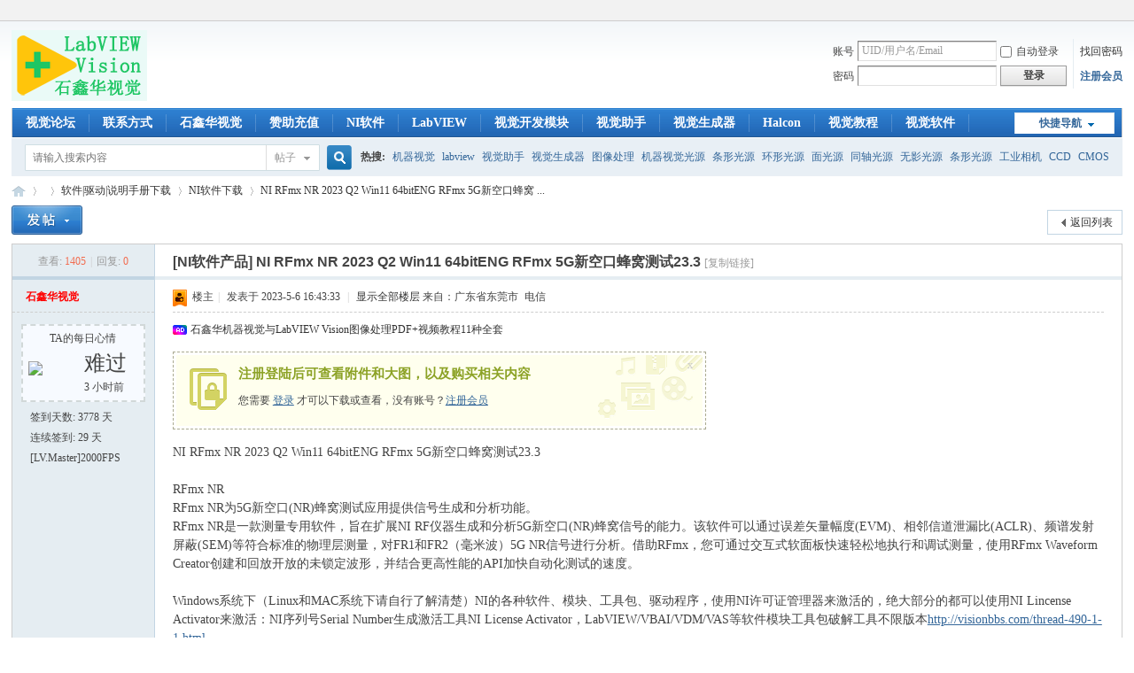

--- FILE ---
content_type: text/html; charset=gbk
request_url: http://visionbbs.cn/forum.php?mod=viewthread&tid=30330
body_size: 14997
content:
<!DOCTYPE html PUBLIC "-//W3C//DTD XHTML 1.0 Transitional//EN" "http://www.w3.org/TR/xhtml1/DTD/xhtml1-transitional.dtd">
<html xmlns="http://www.w3.org/1999/xhtml">
<head>
<meta http-equiv="Content-Type" content="text/html; charset=gbk" />
<title>NI RFmx NR 2023 Q2 Win11 64bitENG RFmx 5G新空口蜂窝测试23.3_NI软件下载_软件|驱动|说明手册下载_LabVIEW视觉_图像处理系统教程-工业相机镜头LED光源控制器-LabVIEW-Vision-Halcon </title>
<link href="http://visionbbs.cn/thread-30330-1-1.html" rel="canonical" />
<meta name="keywords" content="NI-RFmx NR 2023 Q2,RFmx 5G新空口蜂窝测试23-3,NI RF仪器生成和分析5G新空口NR蜂窝信号,RFmx NR新空口测量专用软件,RFmx Waveform Creator,NI软件下载,LabVIEW视觉,石鑫华,VISIONBBS,机器视觉之家,VISIONHOME,工业相机,CCD,CMOS,工业镜头,机器视觉光源,光源控制器,机器视觉方案,视觉系统,LabVIEW,Halcon,VISION,VBAI,视觉助手,NI视觉,图像处理" />
<meta name="description" content="NI-RFmx NR 2023 Q2,RFmx 5G新空口蜂窝测试23-3,NI RF仪器生成和分析5G新空口NR蜂窝信号,RFmx NR新空口测量专用软件,RFmx Waveform CreatorNI RFmx NR 2023 Q2 Win11 64bitENG RFmx 5G新空口蜂窝测试23.3RFmx NRRFmx NR为5G新空口(NR)蜂窝测试应用提供信号生成和分析功能。RFmx NR是一款测量专用软件，旨 ...,NI RFmx NR 2023 Q2 Win11 64bitENG RFmx 5G新空口蜂窝测试23.3,LabVIEW视觉,石鑫华,VISIONBBS,机器视觉之家,VISIONHOME,工业相机,CCD,CMOS,工业镜头,机器视觉光源,光源控制器,机器视觉方案,视觉系统,LabVIEW,Halcon,VISION,VBAI,视觉助手,NI视觉,图像处理 " />
<meta name="generator" content="VISIONBBS.COM X3.4" />
<meta name="author" content="Discuz! Team and Comsenz UI Team" />
<meta name="copyright" content="2009-2026 VISIONBBS.COM" />
<meta name="MSSmartTagsPreventParsing" content="True" />
<meta http-equiv="MSThemeCompatible" content="Yes" />
<base href="http://visionbbs.cn/" /><link rel="stylesheet" type="text/css" href="data/cache/style_1_common.css?rwT" /><link rel="stylesheet" type="text/css" href="data/cache/style_1_forum_viewthread.css?rwT" /><link rel="stylesheet" id="css_extstyle" type="text/css" href="./template/default/style/t2/style.css" /><script type="text/javascript">var STYLEID = '1', STATICURL = 'static/', IMGDIR = 'static/image/common', VERHASH = 'rwT', charset = 'gbk', discuz_uid = '0', cookiepre = 'Z9Bu__2132_', cookiedomain = '', cookiepath = '/', showusercard = '1', attackevasive = '0', disallowfloat = 'login', creditnotice = '1|威望|,2|金币|,3|贡献|,4|圆|', defaultstyle = './template/default/style/t2', REPORTURL = 'aHR0cDovL3Zpc2lvbmJicy5jbi9mb3J1bS5waHA/bW9kPXZpZXd0aHJlYWQmdGlkPTMwMzMw', SITEURL = 'http://visionbbs.cn/', JSPATH = 'data/cache/', CSSPATH = 'data/cache/style_', DYNAMICURL = '';</script>
<script src="data/cache/common.js?rwT" type="text/javascript"></script>
<meta name="application-name" content="LabVIEW视觉" />
<meta name="msapplication-tooltip" content="LabVIEW视觉" />
<meta name="msapplication-task" content="name=;action-uri=http://visionbbs.cn/forum.php;icon-uri=http://visionbbs.cn/static/image/common/bbs.ico" />
<link rel="archives" title="LabVIEW视觉" href="http://visionbbs.cn/archiver/" />
<link rel="stylesheet" id="css_widthauto" type="text/css" href='data/cache/style_1_widthauto.css?rwT' />
<script type="text/javascript">HTMLNODE.className += ' widthauto'</script>
<script src="data/cache/forum.js?rwT" type="text/javascript"></script>
<!--鍙樼伆鑹�
<style>
html{ filter: grayscale(100%); -webkit-filter: grayscale(100%); -moz-filter: grayscale(100%); -ms-filter: grayscale(100%); -o-filter: grayscale(100%); filter: url("data:image/svg+xml;utf8,#grayscale"); filter:progid:DXImageTransform.Microsoft.BasicImage(grayscale=1); -webkit-filter: grayscale(1);}
</style>
鍙樼伆鑹�-->
</head>

<body id="nv_forum" class="pg_viewthread" onkeydown="if(event.keyCode==27) return false;">
<div id="append_parent"></div><div id="ajaxwaitid"></div>
<div id="toptb" class="cl">
<div class="wp">
<div class="z"></div>
<div class="y">
<a id="switchblind" href="javascript:;" onClick="toggleBlind(this)" title="开启辅助访问" class="switchblind"></a>
</div>
</div>
</div>

<div id="hd">
<div class="wp">
<div class="hdc cl"><h2><a href="./" title="LabVIEW视觉"><img src="static/image/common/logo.png" alt="LabVIEW视觉" border="0" /></a></h2><script src="data/cache/logging.js?rwT" type="text/javascript"></script>
<form method="post" autocomplete="off" id="lsform" action="member.php?mod=logging&amp;action=login&amp;loginsubmit=yes&amp;infloat=yes&amp;lssubmit=yes" onsubmit="pwmd5('ls_password');return lsSubmit();">
<div class="fastlg cl">
<span id="return_ls" style="display:none"></span>
<div class="y pns">
<table cellspacing="0" cellpadding="0">
<tr>
<td><label for="ls_username">账号</label></td>
<td><input type="text" name="username" id="ls_username" class="px vm xg1"  value="UID/用户名/Email" onfocus="if(this.value == 'UID/用户名/Email'){this.value = '';this.className = 'px vm';}" onblur="if(this.value == ''){this.value = 'UID/用户名/Email';this.className = 'px vm xg1';}" tabindex="901" /></td>
<td class="fastlg_l"><label for="ls_cookietime"><input type="checkbox" name="cookietime" id="ls_cookietime" class="pc" value="2592000" tabindex="903" />自动登录</label></td>
<td>&nbsp;<a href="javascript:;" onclick="showWindow('login', 'member.php?mod=logging&action=login&viewlostpw=1')">找回密码</a></td>
</tr>
<tr>
<td><label for="ls_password">密码</label></td>
<td><input type="password" name="password" id="ls_password" class="px vm" autocomplete="off" tabindex="902" /></td>
<td class="fastlg_l"><button type="submit" class="pn vm" tabindex="904" style="width: 75px;"><em>登录</em></button></td>
<td>&nbsp;<a href="member.php?mod=afdxxx" class="xi2 xw1">注册会员</a></td>
</tr>
</table>
<input type="hidden" name="formhash" value="7a4077e4" />
<input type="hidden" name="quickforward" value="yes" />
<input type="hidden" name="handlekey" value="ls" />
</div>
</div>
</form>

<script src="data/cache/md5.js?rwT" type="text/javascript" reload="1"></script>
</div>

<div id="nv">
<a href="javascript:;" id="qmenu" onMouseOver="delayShow(this, function () {showMenu({'ctrlid':'qmenu','pos':'34!','ctrlclass':'a','duration':2});showForummenu(61);})">快捷导航</a>
<ul><li id="mn_N6666" ><a href="/" hidefocus="true"  >视觉论坛</a></li><li id="mn_Nb942" ><a href="thread-1-1-1.html" hidefocus="true"  >联系方式</a></li><li id="mn_N2ac6" ><a href="http://www.labviewx.com" hidefocus="true" target="_blank"  >石鑫华视觉</a></li><li id="mn_Nda5e" ><a href="thread-21377-1-1.html" hidefocus="true" target="_blank"  >赞助充值</a></li><li id="mn_N3ed2" ><a href="forum-61-1.html" hidefocus="true"  >NI软件</a></li><li id="mn_Nec7d" ><a href="forum-2-1.html" hidefocus="true"  >LabVIEW</a></li><li id="mn_Nfd97" ><a href="forum-80-1.html" hidefocus="true" target="_blank"  >视觉开发模块</a></li><li id="mn_N801a" ><a href="forum-81-1.html" hidefocus="true"  >视觉助手</a></li><li id="mn_N7d7a" ><a href="forum-47-1.html" hidefocus="true"  >视觉生成器</a></li><li id="mn_N4df3" ><a href="forum-48-1.html" hidefocus="true"  >Halcon</a></li><li id="mn_N9e0d" ><a href="forum-99-1.html" hidefocus="true" target="_blank"  >视觉教程</a></li><li id="mn_N34a8" ><a href="forum-87-1.html" hidefocus="true"  >视觉软件</a></li><li id="mn_N60cb" ><a href="forum-39-1.html" hidefocus="true" target="_blank"  >相机</a></li><li id="mn_N96dd" ><a href="forum-40-1.html" hidefocus="true" target="_blank"  >镜头</a></li><li id="mn_N98e1" ><a href="forum-41-1.html" hidefocus="true" target="_blank"  >光源</a></li><li id="mn_N6335" ><a href="forum-85-1.html" hidefocus="true" target="_blank"  >控制器</a></li><li id="mn_N573f" ><a href="forum-62-1.html" hidefocus="true"  >驱动手册</a></li><li id="mn_Ndfc7" ><a href="forum-83-1.html" hidefocus="true" target="_blank"  >采集卡</a></li><li id="mn_N93be" ><a href="forum-50-1.html" hidefocus="true" target="_blank"  >方案</a></li><li id="mn_N2318" ><a href="forum-51-1.html" hidefocus="true"  >系统</a></li><li id="mn_N9c1f" ><a href="forum-52-1.html" hidefocus="true"  >设备</a></li><li id="mn_Nfd8b" ><a href="forum-84-1.html" hidefocus="true" target="_blank"  >配件</a></li><li id="mn_N462e" ><a href="dsu_paulsign-sign.html" hidefocus="true"  >签到</a></li></ul>
</div>
<ul class="p_pop h_pop" id="plugin_menu" style="display: none">  <li><a href="dsu_paulsign-sign.html" id="mn_plink_sign">每日签到</a></li>
 </ul>
<div id="mu" class="cl">
</div><div id="scbar" class="scbar_narrow cl">
<form id="scbar_form" method="post" autocomplete="off" onsubmit="searchFocus($('scbar_txt'))" action="search.php?searchsubmit=yes" target="_blank">
<input type="hidden" name="mod" id="scbar_mod" value="search" />
<input type="hidden" name="formhash" value="7a4077e4" />
<input type="hidden" name="srchtype" value="title" />
<input type="hidden" name="srhfid" value="61" />
<input type="hidden" name="srhlocality" value="forum::viewthread" />
<table cellspacing="0" cellpadding="0">
<tr>
<td class="scbar_icon_td"></td>
<td class="scbar_txt_td"><input type="text" name="srchtxt" id="scbar_txt" value="请输入搜索内容" autocomplete="off" x-webkit-speech speech /></td>
<td class="scbar_type_td"><a href="javascript:;" id="scbar_type" class="xg1" onclick="showMenu(this.id)" hidefocus="true">搜索</a></td>
<td class="scbar_btn_td"><button type="submit" name="searchsubmit" id="scbar_btn" sc="1" class="pn pnc" value="true"><strong class="xi2">搜索</strong></button></td>
<td class="scbar_hot_td">
<div id="scbar_hot">
<strong class="xw1">热搜: </strong>

<a href="search.php?mod=forum&amp;srchtxt=%BB%FA%C6%F7%CA%D3%BE%F5&amp;formhash=7a4077e4&amp;searchsubmit=true&amp;source=hotsearch" target="_blank" class="xi2" sc="1">机器视觉</a>



<a href="search.php?mod=forum&amp;srchtxt=labview&amp;formhash=7a4077e4&amp;searchsubmit=true&amp;source=hotsearch" target="_blank" class="xi2" sc="1">labview</a>



<a href="search.php?mod=forum&amp;srchtxt=%CA%D3%BE%F5%D6%FA%CA%D6&amp;formhash=7a4077e4&amp;searchsubmit=true&amp;source=hotsearch" target="_blank" class="xi2" sc="1">视觉助手</a>



<a href="search.php?mod=forum&amp;srchtxt=%CA%D3%BE%F5%C9%FA%B3%C9%C6%F7&amp;formhash=7a4077e4&amp;searchsubmit=true&amp;source=hotsearch" target="_blank" class="xi2" sc="1">视觉生成器</a>



<a href="search.php?mod=forum&amp;srchtxt=%CD%BC%CF%F1%B4%A6%C0%ED&amp;formhash=7a4077e4&amp;searchsubmit=true&amp;source=hotsearch" target="_blank" class="xi2" sc="1">图像处理</a>



<a href="search.php?mod=forum&amp;srchtxt=%BB%FA%C6%F7%CA%D3%BE%F5%B9%E2%D4%B4&amp;formhash=7a4077e4&amp;searchsubmit=true&amp;source=hotsearch" target="_blank" class="xi2" sc="1">机器视觉光源</a>



<a href="search.php?mod=forum&amp;srchtxt=%CC%F5%D0%CE%B9%E2%D4%B4&amp;formhash=7a4077e4&amp;searchsubmit=true&amp;source=hotsearch" target="_blank" class="xi2" sc="1">条形光源</a>



<a href="search.php?mod=forum&amp;srchtxt=%BB%B7%D0%CE%B9%E2%D4%B4&amp;formhash=7a4077e4&amp;searchsubmit=true&amp;source=hotsearch" target="_blank" class="xi2" sc="1">环形光源</a>



<a href="search.php?mod=forum&amp;srchtxt=%C3%E6%B9%E2%D4%B4&amp;formhash=7a4077e4&amp;searchsubmit=true&amp;source=hotsearch" target="_blank" class="xi2" sc="1">面光源</a>



<a href="search.php?mod=forum&amp;srchtxt=%CD%AC%D6%E1%B9%E2%D4%B4&amp;formhash=7a4077e4&amp;searchsubmit=true&amp;source=hotsearch" target="_blank" class="xi2" sc="1">同轴光源</a>



<a href="search.php?mod=forum&amp;srchtxt=%CE%DE%D3%B0%B9%E2%D4%B4&amp;formhash=7a4077e4&amp;searchsubmit=true&amp;source=hotsearch" target="_blank" class="xi2" sc="1">无影光源</a>



<a href="search.php?mod=forum&amp;srchtxt=%CC%F5%D0%CE%B9%E2%D4%B4&amp;formhash=7a4077e4&amp;searchsubmit=true&amp;source=hotsearch" target="_blank" class="xi2" sc="1">条形光源</a>



<a href="search.php?mod=forum&amp;srchtxt=%B9%A4%D2%B5%CF%E0%BB%FA&amp;formhash=7a4077e4&amp;searchsubmit=true&amp;source=hotsearch" target="_blank" class="xi2" sc="1">工业相机</a>



<a href="search.php?mod=forum&amp;srchtxt=CCD&amp;formhash=7a4077e4&amp;searchsubmit=true&amp;source=hotsearch" target="_blank" class="xi2" sc="1">CCD</a>



<a href="search.php?mod=forum&amp;srchtxt=CMOS&amp;formhash=7a4077e4&amp;searchsubmit=true&amp;source=hotsearch" target="_blank" class="xi2" sc="1">CMOS</a>



<a href="search.php?mod=forum&amp;srchtxt=%B9%A4%D2%B5%BE%B5%CD%B7&amp;formhash=7a4077e4&amp;searchsubmit=true&amp;source=hotsearch" target="_blank" class="xi2" sc="1">工业镜头</a>



<a href="search.php?mod=forum&amp;srchtxt=CCTV&amp;formhash=7a4077e4&amp;searchsubmit=true&amp;source=hotsearch" target="_blank" class="xi2" sc="1">CCTV</a>



<a href="search.php?mod=forum&amp;srchtxt=%D4%B6%D0%C4%BE%B5%CD%B7&amp;formhash=7a4077e4&amp;searchsubmit=true&amp;source=hotsearch" target="_blank" class="xi2" sc="1">远心镜头</a>



<a href="search.php?mod=forum&amp;srchtxt=vision&amp;formhash=7a4077e4&amp;searchsubmit=true&amp;source=hotsearch" target="_blank" class="xi2" sc="1">vision</a>



<a href="search.php?mod=forum&amp;srchtxt=VBAI&amp;formhash=7a4077e4&amp;searchsubmit=true&amp;source=hotsearch" target="_blank" class="xi2" sc="1">VBAI</a>



<a href="search.php?mod=forum&amp;srchtxt=VDM&amp;formhash=7a4077e4&amp;searchsubmit=true&amp;source=hotsearch" target="_blank" class="xi2" sc="1">VDM</a>



<a href="search.php?mod=forum&amp;srchtxt=IMAQ&amp;formhash=7a4077e4&amp;searchsubmit=true&amp;source=hotsearch" target="_blank" class="xi2" sc="1">IMAQ</a>



<a href="search.php?mod=forum&amp;srchtxt=%CF%C2%D4%D8&amp;formhash=7a4077e4&amp;searchsubmit=true&amp;source=hotsearch" target="_blank" class="xi2" sc="1">下载</a>



<a href="search.php?mod=forum&amp;srchtxt=%CA%D3%C6%B5&amp;formhash=7a4077e4&amp;searchsubmit=true&amp;source=hotsearch" target="_blank" class="xi2" sc="1">视频</a>



<a href="search.php?mod=forum&amp;srchtxt=%BD%CC%B3%CC&amp;formhash=7a4077e4&amp;searchsubmit=true&amp;source=hotsearch" target="_blank" class="xi2" sc="1">教程</a>



<a href="search.php?mod=forum&amp;srchtxt=%C7%A7%D5%D7%CD%F8%CF%E0%BB%FA&amp;formhash=7a4077e4&amp;searchsubmit=true&amp;source=hotsearch" target="_blank" class="xi2" sc="1">千兆网相机</a>



<a href="search.php?mod=forum&amp;srchtxt=USB3%CF%E0%BB%FA&amp;formhash=7a4077e4&amp;searchsubmit=true&amp;source=hotsearch" target="_blank" class="xi2" sc="1">USB3相机</a>



<a href="search.php?mod=forum&amp;srchtxt=%B4%F3%BA%E3&amp;formhash=7a4077e4&amp;searchsubmit=true&amp;source=hotsearch" target="_blank" class="xi2" sc="1">大恒</a>



<a href="search.php?mod=forum&amp;srchtxt=Computar&amp;formhash=7a4077e4&amp;searchsubmit=true&amp;source=hotsearch" target="_blank" class="xi2" sc="1">Computar</a>



<a href="search.php?mod=forum&amp;srchtxt=VISIONHOME&amp;formhash=7a4077e4&amp;searchsubmit=true&amp;source=hotsearch" target="_blank" class="xi2" sc="1">VISIONHOME</a>



<a href="search.php?mod=forum&amp;srchtxt=%CA%AF%F6%CE%BB%AA&amp;formhash=7a4077e4&amp;searchsubmit=true&amp;source=hotsearch" target="_blank" class="xi2" sc="1">石鑫华</a>

</div>
</td>
</tr>
</table>
</form>
</div>
<ul id="scbar_type_menu" class="p_pop" style="display: none;"><li><a href="javascript:;" rel="curforum" fid="61" >本版</a></li><li><a href="javascript:;" rel="forum" class="curtype">帖子</a></li><li><a href="javascript:;" rel="user">用户</a></li></ul>
<script type="text/javascript">
initSearchmenu('scbar', '');
</script>
</div>
</div>


<div id="wp" class="wp">
<script type="text/javascript">var fid = parseInt('61'), tid = parseInt('30330');</script>

<script src="data/cache/forum_viewthread.js?rwT" type="text/javascript"></script>
<script type="text/javascript">zoomstatus = parseInt(1);var imagemaxwidth = '750';var aimgcount = new Array();</script>

<style id="diy_style" type="text/css"></style>
<!--[diy=diynavtop]--><div id="diynavtop" class="area"></div><!--[/diy]-->
<div id="pt" class="bm cl">
<div class="z">
<!--	<a href="./" class="nvhm" title="首页">LabVIEW视觉</a><em>&raquo;</em><a href="forum.php"></a> <em>&rsaquo;</em> <a href="gid-60.html">软件|驱动|说明手册下载</a> <em>&rsaquo;</em> <a href="forum-61-1.html">NI软件下载</a> <em>&rsaquo;</em> <a href="thread-30330-1-1.html">NI RFmx NR 2023 Q2 Win11 64bitENG RFmx 5G新空口蜂窝 ...</a>-->
<a href="./" class="nvhm" title="首页">LabVIEW视觉</a><em>&raquo;</em><a href="./"></a> <em>&rsaquo;</em> <a href="gid-60.html">软件|驱动|说明手册下载</a> <em>&rsaquo;</em> <a href="forum-61-1.html">NI软件下载</a> <em>&rsaquo;</em> <a href="thread-30330-1-1.html">NI RFmx NR 2023 Q2 Win11 64bitENG RFmx 5G新空口蜂窝 ...</a>
</div>
</div>

<!--BS To Baidu OK @2023-05-06 16:43:33--><style id="diy_style" type="text/css"></style>
<div class="wp">
<!--[diy=diy1]--><div id="diy1" class="area"></div><!--[/diy]-->
</div>

<div id="ct" class="wp cl">
<div id="pgt" class="pgs mbm cl ">
<div class="pgt"></div>
<span class="y pgb"><a href="forum-61-1.html">返回列表</a></span>
<a id="newspecial" onmouseover="$('newspecial').id = 'newspecialtmp';this.id = 'newspecial';showMenu({'ctrlid':this.id})" onclick="showWindow('newthread', 'forum.php?mod=post&action=newthread&fid=61')" href="javascript:;" title="发新帖"><img src="static/image/common/pn_post.png" alt="发新帖" /></a></div>



<div id="postlist" class="pl bm">
<table cellspacing="0" cellpadding="0">
<tr>
<td class="pls ptn pbn">
<div class="hm ptn">
<span class="xg1">查看:</span> <span class="xi1">1405</span><span class="pipe">|</span><span class="xg1">回复:</span> <span class="xi1">0</span>
</div>
</td>
<td class="plc ptm pbn vwthd">
<h1 class="ts">
[NI软件产品]
<span id="thread_subject">NI RFmx NR 2023 Q2 Win11 64bitENG RFmx 5G新空口蜂窝测试23.3</span>
</h1>
<span class="xg1">

<!-- 浠ヤ笅鍐呭涓哄鍒堕摼鎺ヤ吉闈欐€併€傚鏋滄病鏈夌櫥闄嗭紝鍒欎笉澶嶅埗UID銆傛湁鐧婚檰锛屽垯澶嶅埗UID甯︽帹骞縹20240222鍘绘帀浜嗗鍒禪ID鍔熻兘 -->
                                        <a href="thread-30330-1-1.html" onclick="return copyThreadUrl(this, 'LabVIEW视觉')" >[复制链接]</a>
                    <!--				<a href="thread-30330-1-1.html" onclick="return copyThreadUrl(this, 'LabVIEW视觉')" >[复制链接]</a>	姝ゅ彞涓哄師濮�-->
</span>
</td>
</tr>
</table>


<table cellspacing="0" cellpadding="0" class="ad">
<tr>
<td class="pls">
</td>
<td class="plc">
</td>
</tr>
</table><div id="post_166667" ><table id="pid166667" class="plhin" summary="pid166667" cellspacing="0" cellpadding="0">
<tr>
 <a name="lastpost"></a><td class="pls" rowspan="2">
<div id="favatar166667" class="pls cl favatar">
<div class="pi">
<div class="authi"><a href="space-uid-9.html" target="_blank" class="xw1" style="color: #FF0000">石鑫华视觉</a>
</div>
</div>
<div class="p_pop blk bui card_gender_" id="userinfo166667" style="display: none; margin-top: -11px;">
<div class="m z">
<div id="userinfo166667_ma"></div>
</div>
<div class="i y">
<div>
<strong><a href="space-uid-9.html" target="_blank" class="xi2" style="color: #FF0000">石鑫华视觉</a></strong>
<em>当前离线</em>
</div><dl class="cl">
<dt>积分</dt><dd><a href="home.php?mod=space&uid=9&do=profile" target="_blank" class="xi2">5672205</a></dd>
</dl><div class="imicn">
<a href="home.php?mod=space&amp;uid=9&amp;do=profile" target="_blank" title="查看详细资料"><img src="static/image/common/userinfo.gif" alt="查看详细资料" /></a>
</div>
<div id="avatarfeed"><span id="threadsortswait"></span></div>
</div>
</div>
<div>
</div>
<div class="qdsmile"><li><center>TA的每日心情</center><table><tr><th><img src="source/plugin/dsu_paulsign/img/emot/ng.gif"><th><font size="5px">难过</font><br><span title="2026-1-20 10:04">3&nbsp;小时前</span></tr></table></li></div><p>签到天数: 3778 天</p><p>连续签到: 29 天</p><p>[LV.Master]2000FPS</p></div>
</td>
<td class="plc">
<div class="pi">
<div class="pti">
<div class="pdbt">
</div>
<div class="authi">
<img class="authicn vm" id="authicon166667" src="static/image/common/ico_lz.png" />
&nbsp;楼主<span class="pipe">|</span>
<em id="authorposton166667">发表于 2023-5-6 16:43:33</em>
<span class="pipe">|</span>
<a href="thread-30330-1-1.html" rel="nofollow">显示全部楼层</a>
<span class="pipe show">|</span><a href="javascript:;" onclick="readmode($('thread_subject').innerHTML, 166667);" class="show">阅读模式</a>
<code class="comiis_iplocality f_d">来自：广东省东莞市 电信</code></div>
</div>
</div><div class="pct"><div class="a_pt"><a href="http://visionbbs.com/thread-21749-1-1.html" target="_blank">石鑫华机器视觉与LabVIEW Vision图像处理PDF+视频教程11种全套</a></div><style type="text/css">.pcb{margin-right:0}</style><div class="pcb">
 
<div class="t_fsz">
<table cellspacing="0" cellpadding="0"><tr><td class="t_f" id="postmessage_166667">
<div class="attach_nopermission attach_tips">
<div>
<h3><strong>
注册登陆后可查看附件和大图，以及购买相关内容</strong></h3>
<p>您需要 <a href="member.php?mod=logging&amp;action=login" onclick="showWindow('login', this.href);return false;">登录</a> 才可以下载或查看，没有账号？<a href="member.php?mod=afdxxx" title="注册账号">注册会员</a> </p>
</div>
<span class="atips_close" onclick="this.parentNode.style.display='none'">x</span>
</div>
NI RFmx NR 2023 Q2 Win11 64bitENG RFmx 5G新空口蜂窝测试23.3<br />
<br />
RFmx NR<br />
RFmx NR为5G新空口(NR)蜂窝测试应用提供信号生成和分析功能。<br />
RFmx NR是一款测量专用软件，旨在扩展NI RF仪器生成和分析5G新空口(NR)蜂窝信号的能力。该软件可以通过误差矢量幅度(EVM)、相邻信道泄漏比(ACLR)、频谱发射屏蔽(SEM)等符合标准的物理层测量，对FR1和FR2（毫米波）5G NR信号进行分析。借助RFmx，您可通过交互式软面板快速轻松地执行和调试测量，使用RFmx Waveform Creator创建和回放开放的未锁定波形，并结合更高性能的API加快自动化测试的速度。<br />
<br />
Windows系统下（Linux和MAC系统下请自行了解清楚）NI的各种软件、模块、工具包、驱动程序，使用NI许可证管理器来激活的，绝大部分的都可以使用NI Lincense Activator来激活：NI序列号Serial Number生成激活工具NI License Activator，LabVIEW/VBAI/VDM/VAS等软件模块工具包破解工具不限版本<a href="http://visionbbs.com/thread-490-1-1.html" target="_blank">http://visionbbs.com/thread-490-1-1.html</a><br />
<br />
视觉论坛的各种NI资源，除了视觉相关的模块有使用外，大部分的都不会使用，仅提供资源不提供技术支持。资源的下载地址一般会同时提供NI官方和百度网盘的地址。某些工具包NI地址失效或没有NI地址，只能使用百度网盘地址；如果百度网盘地址失效过期，可联系论坛客服更新。NI的服务器在美国，有时候速度很慢或下载容易出错，这样会造成安装时各种错误而无法安装。建议在下载完成后，对下载资源做校验和(NI一般会提供MD5或SHA256等)验证，与官方或视觉论坛提供的校验和对比，一致就可以安装；如不一致，则需要重新下载。视觉论坛早期下载上传的资源，基本上都是正常下载的资源；2019后下载的资源，都与NI的正确校验和对比过，保证是正确的资源才上传到百度网盘。校验和工具下载地址：文件Hash计算器FHash，文件校验和验证下载文件正确性验证，MD5值计算、SHA1值计算、SHA256值计算、CRC32值计算<a href="http://visionbbs.com/thread-26524-1-1.html" target="_blank">http://visionbbs.com/thread-26524-1-1.html</a><br />
<br />
NI RFmx NR 2023 Q2<br />
发布日期：2023/4/11<br />
包含的版本：2023 Q2完整版/运行版，版本号23.3.0<br />
受支持的操作系统：<br />
Windows 11<br />
Windows Server 2022 64-bit<br />
Windows 10 64-bit<br />
Windows Server 2016 64-bit<br />
Windows Server 2019 64-bit<br />
语言：English<br />
应用程序位数：64位<br />
<br />
64位完整版校验和：<br />
文件大小: 1568233472 字节 (1.46 GB)<br />
修改日期: 2023-04-12 09:53<br />
MD5: ccf55666c42da816ff2c9fcaab942eb1<br />
SHA1: 6eb341101fc94573225a754b144e2a4fef94af2f<br />
SHA256: 9f9d293c96d2ccb7f475921ddd707e8049fbf65c1a8386e673b44e58ebc30e22<br />
CRC32: d97149c7<br />
NI官方下载和百度网盘下载地址：<br />
请注册登录视觉论坛账号，购买附件查看下载地址<br />

<ignore_js_op>

<img src="static/image/filetype/text.gif" border="0" class="vm" alt="" />
<span style="white-space: nowrap" id="attach_17999" onmouseover="showMenu({'ctrlid':this.id,'pos':'12'})">

<a href="forum.php?mod=misc&amp;action=attachpay&amp;aid=17999&amp;tid=30330" onclick="showWindow('attachpay', this.href)">RFmx NR2023Q2.txt</a>

<em class="xg1">(523 Bytes, 下载次数: 0, 售价: 10 圆)</em>
</span>
<div class="tip tip_4" id="attach_17999_menu" style="position: absolute; display: none" disautofocus="true">
<div class="tip_c xs0">
<div class="y">2023-5-6 16:42 上传</div>
点击文件名下载附件

</div>
</div>

</ignore_js_op>
<br />
64位运行版校验和：<br />
文件大小: 703676416 字节 (671.08 MB)<br />
修改日期: 2023-04-12 09:53<br />
MD5: 7a4766f83954358097c401c10d2661fd<br />
SHA1: edb9d1ab6425d071b6b585571029feae358eebfa<br />
SHA256: 4905d32dd598d34650b9aa3a1a82f1a1fbed20cb024ca5222adb4f1c286c079a<br />
CRC32: 471738ae<br />
NI官方下载和百度网盘下载地址：<br />
注册登录视觉论坛账号，购买附件查看下载地址<br />

<ignore_js_op>

<img src="static/image/filetype/text.gif" border="0" class="vm" alt="" />
<span style="white-space: nowrap" id="attach_17998" onmouseover="showMenu({'ctrlid':this.id,'pos':'12'})">

<a href="forum.php?mod=misc&amp;action=attachpay&amp;aid=17998&amp;tid=30330" onclick="showWindow('attachpay', this.href)">RFmx NR2023Q2RTE.txt</a>

<em class="xg1">(556 Bytes, 下载次数: 0, 售价: 5 圆)</em>
</span>
<div class="tip tip_4" id="attach_17998_menu" style="position: absolute; display: none" disautofocus="true">
<div class="tip_c xs0">
<div class="y">2023-5-6 16:41 上传</div>
点击文件名下载附件

</div>
</div>

</ignore_js_op>
<br />
<br />
<strong>RFmx NR 2023 Q2 Readme</strong><div align="left">April 2023</div><div align="left">This file contains important information about the RFmx NR, including system requirements, and installation instructions.</div><div align="left">You can find more release information on ni.com.</div><ul><li>RFmx NR Release Notes: Known issues, bugs fixed since the last release, and other notes about this release<li>RFmx NR Manuals: New features, behavior changes, and other documentation<br />
</ul><hr class="l" /><div align="left">New Features</div><div align="left">Supported Hardware</div><div align="left">System Requirements</div><div align="left">Supported Operating Systems</div><div align="left">Application Software Support</div><div align="left">Installation Instructions</div><div align="left">Installed Software</div><div align="left">File Locations</div><div align="left">Executable</div><div align="left">Accessing the API</div><div align="left">Accessing the Documentation</div><div align="left">Finding Examples</div><div align="left">Product Security and Critical Updates</div><div align="left">Behavior Changes</div><div align="left">Automating the Installation of NI Products</div><div align="left">Using NI Software with Microsoft Windows 11</div><hr class="l" /><strong>New Features</strong><div align="left">RFmx NR 2023 Q2 includes the following new features:</div><ul><li>Support for Phase Offset measurement<li>Support for Test Tolerance for NR-U band n46 in SEM measurement as per 3GPP Release 17 (December-2022)<li>Speed improvements for Composite and Spectral measurements<br />
</ul><div align="left">RFmx NR 2023 Q1 includes the following new features:</div><ul><li>Support for LabVIEW 2023 Q1 (64-bit)<li>Support for EVM Measurement including symbols with Transient Period<li>Support for shared spectrum channels for n46, n96, and n102 bands in the SEM Measurement<li>Support for Power Class 6 in the IBE Measurement<br />
</ul><div align="left">RFmx NR 2022 Q4 includes the following new features:</div><ul><li>Support for PXIe-5842<li>Support for bands n100 and n104 based on 3GPP Release 17 (June-2022)<li>Support for new bandwidths for SEM measurement in NS_27 and NS_04 based on 3GPP Release 17 (June-2022)<li>Support for Cell ID Auto Detection<br />
</ul><strong>Supported Hardware</strong><div align="left">Visit NI Hardware and Software Operating System Compatibility to view driver, desktop operating system, and real-time operating system support for individual hardware devices.</div><div align="left">To view information for your device:</div><ul><li>Select your hardware model in the dropdown list on the page to view compatibility information for your device.<li>Type your hardware model number in the dropdown list on the web page to filter the list of available devices.<br />
</ul><div align="left">Note: Some compatibility information may only be available in the archive attached to the NI Hardware and Operating System Compatibility page. For historic driver and OS support information, refer to the readme for the relevant driver version.</div><strong>System Requirements</strong><div align="left">RFmx NR has the following requirements:</div><ul><li>Processor—1 GHz 64-bit (x64) processor<li>4 GB RAM *<li>A screen resolution of 1,024 x 768<li>Any supported OS, with all available critical updates and service packs<br />
</ul><div align="left">* Depending on the amount of data acquired and/or processed, a larger amount of memory may be required.</div><strong>Supported Operating Systems</strong><div align="left">RFmx NR 2023 Q2 supports the following 64-bit operating systems:</div><ul><li>Windows 11<li>Windows 10<li>Windows Server 2022<li>Windows Server 2019<li>Windows Server 2016<br />
</ul><strong>Application Software Support</strong><div align="left">RFmx NR supports the following application software versions, including service packs. You should install application software, such as LabVIEW or Microsoft Visual Studio&#174;, before installing RFmx NR. If you are not using NI application software, refer to Microsoft Visual Studio Support.</div><table cellspacing="0" class="t_table" ><tr><td><div align="left">Application Software</div></td><td><div align="left">Versions Supported by RFmx NR (64-bit only)</div></td></tr><tr><td>LabVIEW</td><td>2020 SP1, 2021 SP1 f1 patch, 2022 Q3, 2023 Q1</td></tr></table><strong>Required Software</strong><ul><li>NI-RFSA 14.1 or later<li>NI-RFSA 17.1 or later (for initializing debug session when "using breakpoints in C/C++/.NET application" is selected)<br />
</ul><strong>Microsoft Visual Studio Support</strong><div align="left">If you are using the RFmx NR .NET Class Library, .NET Framework 4.0 (minimum) is required. The RFmx NR .NET Class Library can be used with Visual C# or Visual Basic .NET in any Visual Studio version that can target .NET Framework 4.0 or .NET Framework 4.5.</div><strong>Installation Instructions</strong><div align="left">Download the RFmx NR installer from ni.com/downloads. NI software includes NI Package Manager to handle the installation. Refer to the NI Package Manager Manual for more information about installing, removing, and upgrading NI software using NI Package Manager.</div><div align="left">Notes</div><ul><li>If Windows Update is enabled, the installation process might hang if Windows Update interferes with the installation of Microsoft Visual C++ 2015 Run-Time. Visit ni.com/r/exjq43 for more information and steps to resolve this issue.<li>Use the serial number that is included with your software to activate RFmx NR. For more information on RFmx NR activation, refer to National Instruments Software Activation.<br />
</ul><strong>Installed Software</strong><ul><li><MSTUDIOVS2010DIR> is an alias for the following National Instruments file folder location:<br />
<ul><li>Program Files (x86)\National Instruments\MeasurementStudioVS2010<br />
</ul><li><NIDir> is an alias for the following National Instruments file folder location:<br />
<ul><li>Program Files (x86)\National Instruments<br />
</ul><li><SYSDIR> is an alias for the following file folder location:<br />
<ul><li>Windows\system32 for 64-bit programs<br />
</ul><br />
</ul><strong>File Locations</strong><table cellspacing="0" class="t_table" ><tr><td><div align="left">Item</div></td><td><div align="left">Installed Location</div></td></tr><tr><td>Version Compatibility Checker</td><td><NIDir>\RFmx\niRFmxCompatibility_Checker.exe</td></tr><tr><td>Debug Configuration Utility</td><td><NIDir>\RFmx\niRFmxDebugConfigurationUtility.exe</td></tr><tr><td>DLLs</td><td><SYSDIR></td></tr><tr><td>Header files</td><td><div align="left"><NIDir>\Shared\ExternalCompilerSupport\C\include</div></td></tr><tr><td>Import Library files (64-bit)</td><td><NIDir>\Shared\ExternalCompilerSupport\C\lib64\msvc</td></tr><tr><td colspan="2">.NET Class Libraries</td></tr><tr><td>Assemblies</td><td><MSTUDIOVS2010DIR>\DotNET\Assemblies\Current\NationalInstruments.RFmx.NRMX.Fx40.dll<br />
<MSTUDIOVS2010DIR>\DotNET\Assemblies\Current\NationalInstruments.RFmx.InstrMX.Fx40.dll<br />
<MSTUDIOVS2010DIR>\DotNET\Assemblies\Current\NationalInstruments.Common.dll</td></tr></table><strong>Executable</strong><div align="left">Select Start &#187; National Instruments &#187; InstrumentStudio to launch the InstrumentStudio.</div><strong>Accessing the API</strong><div align="left">RFmx NR palette VIs are available from the Functions &#187; Measurement I/O &#187; RFmx &#187; NR palette.</div><strong>Accessing the Documentation</strong><div align="left">Documentation for RFmx NR is located at Start &#187; National Instruments &#187; RFmx NR Documentation.</div><strong>Finding Examples</strong><div align="left">You can access all the installed RFmx NR examples at Start &#187; National Instruments &#187; RFmx NR Examples.</div><div align="left">For the most recent revisions of documentation and for newly released documentation, visit ni.com/manuals.</div><strong>Product Security and Critical Updates</strong><div align="left">Visit ni.com/security to view and subscribe to receive security notifications about NI products. For information about critical updates from NI, refer to Available Critical and Security Updates for NI Software.</div><strong>Behavior Changes</strong><div align="left">The following are the behavior changes in RFmx NR 2022 Q3 from RFmx NR 21.8:</div><ul><li>RFmx Soft Front Panel has been replaced by InstrumentStudio.<br />
</ul><div align="left">The following are the behavior changes in RFmx NR 21.8 from RFmx NR 21.5:</div><ul><li>RFmx NR drops support for 32-bit user mode.<li>Deprecated PDSCH present in SSB Resource Block.<li>Deprecated Subblock Freq Definition property. Use Subblock Freq (Hz) property for configuring subblock frequency offset from the center frequency.<br />
</ul><div align="left">The following are the behavior changes in RFmx NR 21.3 from RFmx NR 20.7/20.7.1:</div><ul><li>Updated downlink subblock integration bandwidth for ACP, CHP, and SEM measurements as per 38.104 CR0262.<li>Increased acquisition length for ModAcc measurement in the case of DFT-s-OFDM with SCS 60 kHz, and above with trigger types other than digital and sync mode other than Frame.<br />
</ul><strong>Automating the Installation of NI Products</strong><div align="left">You can automate the installation of most NI products using command-line arguments to suppress some or all of the installer user interface and dialog boxes.</div><div align="left">If the NI product you are installing uses Microsoft .NET 4.6.2, the .NET installer may run before any NI software installs and may require a reboot before the installation of NI software begins. To avoid a .NET reboot, install .NET 4.6.2 separately before you install NI software.</div><div align="left">For more information about automating the installation of NI products, refer to Automating an Installer in the NI Package Manager manual.</div><strong>Using NI Software with Microsoft Windows 11</strong><div align="left">Microsoft Windows 11 is the latest version of the Windows operating system and features significant changes compared to previous versions. For more information about NI support for Windows 11, refer to NI Product Compatibility for Microsoft Windows 11.</div></td></tr></table>

<div class="ptg mbm mtn">
<!--<a title="NI-RFmx NR 2023 Q2" href="misc.php?mod=tag&amp;id=23567" target="_blank">NI-RFmx NR 2023 Q2</a> tag鏍囩浼潤鎬�--><a title="NI-RFmx NR 2023 Q2" href="tag-23567.html" target="_blank">NI-RFmx NR 2023 Q2</a>, <!--<a title="RFmx 5G新空口蜂窝测试23-3" href="misc.php?mod=tag&amp;id=23568" target="_blank">RFmx 5G新空口蜂窝测试23-3</a> tag鏍囩浼潤鎬�--><a title="RFmx 5G新空口蜂窝测试23-3" href="tag-23568.html" target="_blank">RFmx 5G新空口蜂窝测试23-3</a>, <!--<a title="NI RF仪器生成和分析5G新空口NR蜂窝信号" href="misc.php?mod=tag&amp;id=21335" target="_blank">NI RF仪器生成和分析5G新空口NR蜂窝信号</a> tag鏍囩浼潤鎬�--><a title="NI RF仪器生成和分析5G新空口NR蜂窝信号" href="tag-21335.html" target="_blank">NI RF仪器生成和分析5G新空口NR蜂窝信号</a>, <!--<a title="RFmx NR新空口测量专用软件" href="misc.php?mod=tag&amp;id=21336" target="_blank">RFmx NR新空口测量专用软件</a> tag鏍囩浼潤鎬�--><a title="RFmx NR新空口测量专用软件" href="tag-21336.html" target="_blank">RFmx NR新空口测量专用软件</a>, <!--<a title="RFmx Waveform Creator" href="misc.php?mod=tag&amp;id=19810" target="_blank">RFmx Waveform Creator</a> tag鏍囩浼潤鎬�--><a title="RFmx Waveform Creator" href="tag-19810.html" target="_blank">RFmx Waveform Creator</a></div>

</div>
<div id="comment_166667" class="cm">
</div>

<div id="post_rate_div_166667"></div>
</div>
</div>

</td></tr>
<tr><td class="plc plm">
<div class="mtw mbw">
<h3 class="pbm mbm bbda">相关帖子</h3>
<ul class="xl xl2 cl"><li>&#8226; <a href="thread-34750-1-1.html" title="NI RFmx 2025 Q4 Patch 1 Win11 64bitEng NI Wireless Test Standard Software ni-rfmx-suite_25.8.1" target="_blank">NI RFmx 2025 Q4 Patch 1 Win11 64bitEng NI Wireless Test Standard Software ni-rfmx-suite_25.8.1</a></li>
<li>&#8226; <a href="thread-34749-1-1.html" title="NI RFmx 2025 Q4 Win11 64bitEng NI Wireless Test Standard Software ni-rfmx-suite_25.8.0" target="_blank">NI RFmx 2025 Q4 Win11 64bitEng NI Wireless Test Standard Software ni-rfmx-suite_25.8.0</a></li>
<li>&#8226; <a href="thread-34747-1-1.html" title="NI RFmx WLAN 2025 Q4 Patch 1 Win11 64bitENG RFmx无线局域网络25.8.1" target="_blank">NI RFmx WLAN 2025 Q4 Patch 1 Win11 64bitENG RFmx无线局域网络25.8.1</a></li>
<li>&#8226; <a href="thread-34746-1-1.html" title="NI RFmx WLAN 2025 Q4 Win11 64bitENG RFmx无线局域网络25.8.0" target="_blank">NI RFmx WLAN 2025 Q4 Win11 64bitENG RFmx无线局域网络25.8.0</a></li>
<li>&#8226; <a href="thread-34745-1-1.html" title="NI RFmx WLAN Generation 2025 Q4 Patch 1 Win11 64bitENG RFmx无线局域网生成25.8.1" target="_blank">NI RFmx WLAN Generation 2025 Q4 Patch 1 Win11 64bitENG RFmx无线局域网生成25.8.1</a></li>
<li>&#8226; <a href="thread-34744-1-1.html" title="NI RFmx WLAN Generation 2025 Q4 Win11 64bitENG RFmx无线局域网生成25.8.0" target="_blank">NI RFmx WLAN Generation 2025 Q4 Win11 64bitENG RFmx无线局域网生成25.8.0</a></li>
<li>&#8226; <a href="thread-34743-1-1.html" title="NI RFmx W-CDMA/HSPA+ 2025 Q4 Patch 1 Win11 64bitENG RFmx W-CDMA/HSPA/HSPA+蜂窝测试25.8.1" target="_blank">NI RFmx W-CDMA/HSPA+ 2025 Q4 Patch 1 Win11 64bitENG RFmx W-CDMA/HSPA/HSPA+蜂窝测试25.8.1</a></li>
<li>&#8226; <a href="thread-34742-1-1.html" title="NI RFmx W-CDMA/HSPA+ 2025 Q4 Win11 64bitENG RFmx W-CDMA/HSPA/HSPA+蜂窝测试25.8.0" target="_blank">NI RFmx W-CDMA/HSPA+ 2025 Q4 Win11 64bitENG RFmx W-CDMA/HSPA/HSPA+蜂窝测试25.8.0</a></li>
<li>&#8226; <a href="thread-34730-1-1.html" title="NI RFmx NR 2025 Q4 Patch 1 Win11 64bitENG RFmx 5G新空口蜂窝测试25.8.1" target="_blank">NI RFmx NR 2025 Q4 Patch 1 Win11 64bitENG RFmx 5G新空口蜂窝测试25.8.1</a></li>
</ul>
</div>
<div class="a_pb"><a href="http://visionbbs.com/thread-28124-1-1.html" target="_blank">教程《LabVIEW HALCON图像处理入门教程（第二版）》-LabVIEW调用NI VISION+HALCON混合编程的图像处理入门教程</a></div></td>
</tr>
<tr id="_postposition166667"></tr>
<tr>
<td class="pls"></td>
<td class="plc" style="overflow:visible;">
<div class="po hin">
<div class="pob cl">
<em>
<a class="fastre" href="forum.php?mod=post&amp;action=reply&amp;fid=61&amp;tid=30330&amp;reppost=166667&amp;extra=&amp;page=1" onclick="showWindow('reply', this.href)">回复</a>
</em>

<p>
<a href="javascript:;" id="mgc_post_166667" onmouseover="showMenu(this.id)" class="showmenu">使用道具</a>
<a href="javascript:;" onclick="showWindow('miscreport166667', 'misc.php?mod=report&rtype=post&rid=166667&tid=30330&fid=61', 'get', -1);return false;">举报</a>
</p>

<ul id="mgc_post_166667_menu" class="p_pop mgcmn" style="display: none;">
</ul>
<script type="text/javascript" reload="1">checkmgcmn('post_166667')</script>
</div>
</div>
</td>
</tr>
<tr class="ad">
<td class="pls">
</td>
<td class="plc">
</td>
</tr>
</table>
</div><div id="postlistreply" class="pl"><div id="post_new" class="viewthread_table" style="display: none"></div></div>
</div>


<form method="post" autocomplete="off" name="modactions" id="modactions">
<input type="hidden" name="formhash" value="7a4077e4" />
<input type="hidden" name="optgroup" />
<input type="hidden" name="operation" />
<input type="hidden" name="listextra" value="" />
<input type="hidden" name="page" value="1" />
</form>



<div class="pgs mtm mbm cl">
<span class="pgb y"><a href="forum-61-1.html">返回列表</a></span>
<a id="newspecialtmp" onmouseover="$('newspecial').id = 'newspecialtmp';this.id = 'newspecial';showMenu({'ctrlid':this.id})" onclick="showWindow('newthread', 'forum.php?mod=post&action=newthread&fid=61')" href="javascript:;" title="发新帖"><img src="static/image/common/pn_post.png" alt="发新帖" /></a>
</div>

<!--[diy=diyfastposttop]--><div id="diyfastposttop" class="area"></div><!--[/diy]-->
<script type="text/javascript">
var postminchars = parseInt('4');
var postmaxchars = parseInt('0');
var disablepostctrl = parseInt('0');
</script>

<div id="f_pst" class="pl bm bmw">
<form method="post" autocomplete="off" id="fastpostform" action="forum.php?mod=post&amp;action=reply&amp;fid=61&amp;tid=30330&amp;extra=&amp;replysubmit=yes&amp;infloat=yes&amp;handlekey=fastpost" onSubmit="return fastpostvalidate(this)">
<table cellspacing="0" cellpadding="0">
<tr>
<td class="pls">
</td>
<td class="plc">

<span id="fastpostreturn"></span>


<div class="cl">
<div id="fastsmiliesdiv" class="y"><div id="fastsmiliesdiv_data"><div id="fastsmilies"></div></div></div><div class="hasfsl" id="fastposteditor">
<div class="tedt mtn">
<div class="bar">
<span class="y">
<a href="forum.php?mod=post&amp;action=reply&amp;fid=61&amp;tid=30330" onclick="return switchAdvanceMode(this.href)">高级模式</a>
</span><script src="data/cache/seditor.js?rwT" type="text/javascript"></script>
<div class="fpd">
<a href="javascript:;" title="文字加粗" class="fbld">B</a>
<a href="javascript:;" title="设置文字颜色" class="fclr" id="fastpostforecolor">Color</a>
<a id="fastpostimg" href="javascript:;" title="图片" class="fmg">Image</a>
<a id="fastposturl" href="javascript:;" title="添加链接" class="flnk">Link</a>
<a id="fastpostquote" href="javascript:;" title="引用" class="fqt">Quote</a>
<a id="fastpostcode" href="javascript:;" title="代码" class="fcd">Code</a>
<a href="javascript:;" class="fsml" id="fastpostsml">Smilies</a>
</div></div>
<div class="area">
<div class="pt hm">
您需要登录后才可以回帖 <a href="member.php?mod=logging&amp;action=login" onclick="showWindow('login', this.href)" class="xi2">登录</a> | <a href="member.php?mod=afdxxx" class="xi2">注册会员</a>
</div>
</div>
</div>
</div>
</div>
<div id="seccheck_fastpost">
</div>


<input type="hidden" name="formhash" value="7a4077e4" />
<input type="hidden" name="usesig" value="" />
<input type="hidden" name="subject" value="  " />
<p class="ptm pnpost">
<a href="home.php?mod=spacecp&amp;ac=credit&amp;op=rule&amp;fid=61" class="y" target="_blank">本版积分规则</a>
<button type="button" onclick="showWindow('login', 'member.php?mod=logging&action=login&guestmessage=yes')"  onmouseover="checkpostrule('seccheck_fastpost', 'ac=reply');this.onmouseover=null" name="replysubmit" id="fastpostsubmit" class="pn pnc vm" value="replysubmit" tabindex="5"><strong>发表回复</strong></button>
<label for="fastpostrefresh"><input id="fastpostrefresh" type="checkbox" class="pc" />回帖后跳转到最后一页</label>
<script type="text/javascript">if(getcookie('fastpostrefresh') == 1) {$('fastpostrefresh').checked=true;}</script>
</p>
</td>
</tr>
</table>
</form>
</div>
        
            <script>
                function boan_video_auto(){
                   boan_jq('.boan_video').each(function(el,index){
                            if(boan_jq(this).width()>boan_jq(this).parent().width()){
                               boan_jq(this).attr('width','100%');
                            }
            
                        })
                }
                setTimeout('boan_video_auto()',200);
            </script>
</div>

<div class="wp mtn">
<!--[diy=diy3]--><div id="diy3" class="area"></div><!--[/diy]-->
</div>

<script type="text/javascript">
function succeedhandle_followmod(url, msg, values) {
var fObj = $('followmod_'+values['fuid']);
if(values['type'] == 'add') {
fObj.innerHTML = '不收听';
fObj.href = 'home.php?mod=spacecp&ac=follow&op=del&fuid='+values['fuid'];
} else if(values['type'] == 'del') {
fObj.innerHTML = '收听TA';
fObj.href = 'home.php?mod=spacecp&ac=follow&op=add&hash=7a4077e4&fuid='+values['fuid'];
}
}
fixed_avatar([166667], 1);
</script>	</div>
<div class="wp a_f"><a href="http://visionbbs.com/thread-28124-1-1.html" target="_blank">LabVIEW HALCON图像处理入门教程（24.09）</a></div><div class="wp a_f"><a href="http://visionbbs.com/thread-21749-1-1.html" target="_blank">石鑫华机器视觉与LabVIEW Vision图像处理PDF+视频教程11种全套</a></div><div class="wp a_f"><a href="http://visionbbs.com/thread-14658-1-1.html" target="_blank">《LabVIEW Vision函数实例详解2020-2024》教程-NI Vision所有函数使用方法介绍，基于NI VISION2020，兼容VDM21/22/23/24</a></div>
<link href="source/plugin/ukasky_livecontact/template/ukasky/image/common.css"	rel="stylesheet" type="text/css" />

<style>
<!--
.ukasky_livecontact {
TOP:300px;
}
-->
</style>
<div id="ukasky_livecontact" class="ukasky_livecontact">
  <div class="floatL">
  <a id="aFloatTools_Show" class="btnOpen" href="javascript:void(0);" style="display: block"> </a> 
  <a id="aFloatTools_Hide" class="btnCtn" href="javascript:void(0);" style="display: none"> </a> 
  </div>
  <div id="divFloatToolsView" class="floatR" style="display: none;">
    <div class="tp"></div>
    <div class="cn">
      <ul>
        <li class="top">
          <h3 class="titZx">客服中心</h3>
        </li>
        <img border="0" src="/static/image/common/weixin100.jpg" alt="weixin:labviewvision" title="weixin:13450001061">
        
<!--        <li><span class="icoZx">QQ客服</span> </li>-->
        <!--        <li><a class="icoTc" style="BACKGROUND:url(http://wpa.qq.com/pa?p=2:84162741:52) no-repeat center left;" target="_blank" href="http://wpa.qq.com/msgrd?v=3&amp;uin=84162741&amp;site=qq&amp;menu=yes">84162741</a></li>瀹樻柟鐗�-->
        <li><a target="_blank" href="http://wpa.qq.com/msgrd?v=3&amp;uin=84162741&amp;site=qq&amp;menu=yes"><img border="0" src="http://wpa.qq.com/pa?p=2:84162741:52" alt="84162741" title="84162741">84162741</a></li>
        
        <li><a target="_blank" href="//shang.qq.com/wpa/qunwpa?idkey=b06106fed7728bade5a9d1107f8649ed39b6065df1f63640122a3b6ee4cbf571"><img border="0" src="http://pub.idqqimg.com/wpa/images/group.png" alt="2000&#x4EBA;&#x7FA4;226040726" title="2000&#x4EBA;&#x7FA4;226040726"></a></li>
        
        
<!--        <li><span class="icoZx">旺旺客服</span> </li> -->
       <!--        <li><a class="icoTc" style="BACKGROUND:url(http://amos.alicdn.com/online.aw?v=2&uid=%CA%AF%F6%CE%BB%AA%CA%D3%BE%F5%CD%F8&site=cntaobao&s=2&charset=gbk) no-repeat center left;" target="_blank" href="http://amos.im.alisoft.com/msg.aw?v=2&amp;site=cntaobao&amp;s=1&amp;charset=gbk&amp;uid=%CA%AF%F6%CE%BB%AA%CA%D3%BE%F5%CD%F8" ><span style="color:#1266c9; vertical-align:top">石鑫华视觉网</span></a></li>
-->        
        
        <li>
          <h3 class="titDh">电话咨询</h3>
        </li>
        <li><span class="icoTl">13450001061</span> </li>
        
         
<li><span class="icoFf"><a href="mailto:84162741@qq.com" target="_blank" title="mail">客服邮件</a></span> </li>
       
        <li class="bot">
          <h3 class="titDc"><a href="http://visionbbs.com/thread-21377-1-1.html" target="_blank" title="sepport">投诉建议</a></h3>
        </li>
      </ul>
    </div>
  </div>
</div>
<script src="source/plugin/ukasky_livecontact/template/ukasky/js/jquery.js" type="text/javascript"></script>
<script type="text/javascript">jQuery.noConflict();</script>
<script src="source/plugin/ukasky_livecontact/template/ukasky/js/ukasky_livecontact.js" type="text/javascript"></script>
<div id="ft" class="wp cl">
<div id="flk" class="y">
<p>
<a href="http://wpa.qq.com/msgrd?v=3&amp;uin=84162741&amp;site=LabVIEW视觉&amp;menu=yes&amp;from=visionbbs" target="_blank" title="QQ"><img src="static/image/common/site_qq.jpg" alt="QQ" /></a><span class="pipe">|</span><strong><a href="http://visionbbs.com" target="_blank">LabVIEW视觉</a></strong>
<span class="pipe">|</span><a href="sitemap.xml" target="_blank" title="网站地图">网站地图</a><script>
var _hmt = _hmt || [];
(function() {
  var hm = document.createElement("script");
  hm.src = "https://hm.baidu.com/hm.js?5f1933a40ebbd309fb585b2ef61b2016";
  var s = document.getElementsByTagName("script")[0]; 
  s.parentNode.insertBefore(hm, s);
})();
</script>
</p>
<p class="xs0">
GMT+8, 2026-1-20 13:23<span id="debuginfo">
</span>
</p>
</div>
<div id="frt">
<p>Powered by <strong><a href="https://www.discuz.vip" target="_blank">Discuz!</a></strong> <em>X3.4</em></p>
<p class="xs0">&copy; 2001-2026 <a href="https://code.dismall.com/" target="_blank">Discuz! Team</a>.</p>
</div></div>
<script src="home.php?mod=misc&ac=sendmail&rand=1768886582" type="text/javascript"></script>

<div id="scrolltop">
<span><a href="forum.php?mod=post&amp;action=reply&amp;fid=61&amp;tid=30330&amp;extra=&amp;page=1" onclick="showWindow('reply', this.href)" class="replyfast" title="快速回复"><b>快速回复</b></a></span>
<span hidefocus="true"><a title="返回顶部" onclick="window.scrollTo('0','0')" class="scrolltopa" ><b>返回顶部</b></a></span>
<span>
<a href="forum-61-1.html" hidefocus="true" class="returnlist" title="返回列表"><b>返回列表</b></a>
</span>
</div>
<script type="text/javascript">_attachEvent(window, 'scroll', function () { showTopLink(); });checkBlind();</script>
<!--百度主动提交-->
<script>
(function(){
    var bp = document.createElement('script');
    var curProtocol = window.location.protocol.split(':')[0];
    if (curProtocol === 'https') {
        bp.src = 'https://zz.bdstatic.com/linksubmit/push.js';
    }
    else {
        bp.src = 'http://push.zhanzhang.baidu.com/push.js';
    }
    var s = document.getElementsByTagName("script")[0];
    s.parentNode.insertBefore(bp, s);
})();
</script>
</body>
</html>
